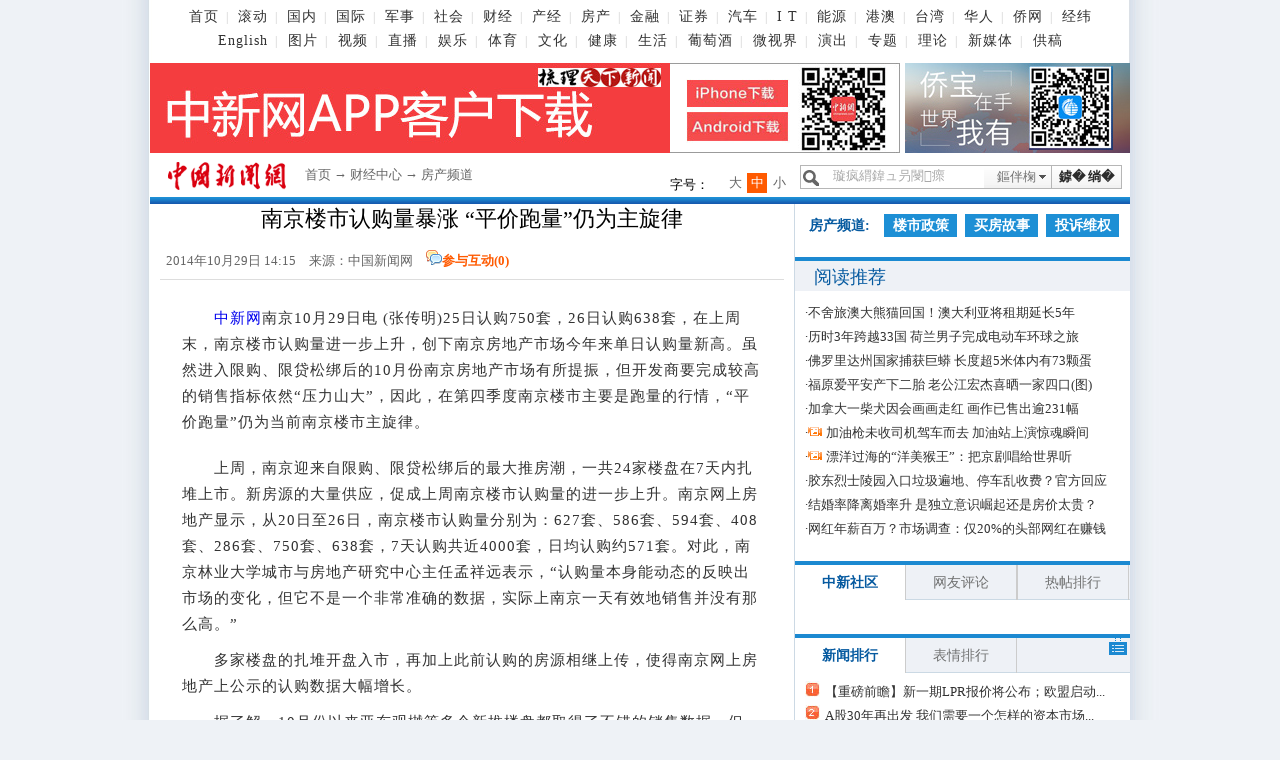

--- FILE ---
content_type: text/html
request_url: https://www.chinanews.com.cn/house/2014/10-29/6729445.shtml
body_size: 18702
content:
<!DOCTYPE html PUBLIC "-//W3C//DTD XHTML 1.0 Transitional//EN" "http://www.w3.org/TR/xhtml1/DTD/xhtml1-transitional.dtd">
<html xmlns="http://www.w3.org/1999/xhtml">
<!--[4,8,6729445] published at 2014-10-29 14:23:02 from #10 by 王槊-->
<head>
<meta http-equiv="Content-Type" content="text/html; charset=gb2312" />
<meta name="author" content="chinanews" />
<meta name="copyright" content="www.chinanews.com,版权所有" />
<meta name="keywords" content="南京,楼市,孟祥远,认购,开发商" />
<meta name="description" content="(张传明)25日认购750套，26日认购638套，在上周末，南京楼市认购量进一步上升，创下南京房地产市场今年来单日认购量新高。" />
<META http-equiv="X-UA-Compatible" content="IE=EmulateIE7" />
<base target="_blank"/>
<title>南京楼市认购量暴涨 “平价跑量”仍为主旋律-中新网</title>
<link href="http://i4.chinanews.com/2012/news/main.css" rel="stylesheet" type="text/css" />
<style type="text/css">
.biaoqian{width:380px;float:left; padding:0px 10px; font-size:13px; text-align:left; color:#333;}
.biaoqian a{cursor:pointer}
.biaoqian a:hover{ color:#F60; font-size: 13px; }
.left-t{width:430px;}
.bshare-custom{width:180px;}

.div624 li {width: 305px;}
.div624 li a{ line-height:30px;font-size:13px;_font-size:12px;}
.div624 li a:visited{ line-height:30px;font-size:13px;_font-size:12px;}
</style>
<style>
.padding-left10{ padding-left:10px;}
#zhongwen{ width:600px; margin:0 auto; background:url(http://www.chinanews.com/fileftp/2012/05/2012-05-29/U32P4T47D22386F971DT20120529140845.jpg) no-repeat top #2c81b7; position:relative; margin-bottom: 10px; padding: 10px; padding-top:20px; display: none; }

#zhongwen h3{ line-height:30px; font-size:16px; font-weight:700; color: #fff5bc; font-family: Georgia, "Times New Roman", Times, serif; }

#zhongwen p{ text-indent:24px; padding:0px; margin:0px; color:#fff; font-family:Verdana, Geneva, sans-serif; font-size: 14px; }

#zhongwen p a { text-indent:24px; color:#fff}
.wypl_list_n {overflow:hidden}
#function_code_page a:hover {  text-decoration:none; border:1px #f7f7f7 solid; background:#c9c9c9; font-weight:700; }
#function_code_page a:link { color:#666; text-decoration:none; border:1px #7f7f7f solid; }

</style>


<meta name="baidu-site-verification" content="pGTJDcUsZJ" />

<script type="text/javascript" src="/pv/js/zenwenpv.js"></script>



<script>

<!-- 
window.onerror=function(){return true;} 
// -->  

function zhongwen(){

	$('#zhongwen').show();

	}

function zhongwen_close(){

	$('#zhongwen').hide();

	}	

</script>
<script src="http://www.chinanews.com/js/jquery1.4.js"></script>

  <script src="http://i2.chinanews.com/2012/lazierload/js/jquery-1.8.3.min.js" charset="utf-8"></script>
  <script src="http://i2.chinanews.com/2012/lazierload/js/jquery.lazyload.js" charset="utf-8"></script>
<script language="JavaScript">
function movepic(img_name,img_src) {
document[img_name].src=img_src;
}
</script>
<style>

/**/
.wine_top_b_l{float:left;width:310px;}

	.container{
		height:280px;
		width:310x;
		position:relative;
		overflow:hidden;
		padding:0px;margin:0px;
	}

	.control{
		position:absolute;
		height:9px;

		left: 40%;
		bottom:13px;
		z-index:3;
		background:#fff;
	}

	.info{
		position:absolute;
		text-align:center;
		line-height:35px;

	font-size:19px;
	font-family:宋体;
	color:#fff;
		width:100%;
		 bottom:35px; left:0px;height:35px;line-height:35px;font-weight:bold;z-index:2;cursor:pointer
	}
	.info a{color:#fff; text-decoration:none;line-height:35px;}

.default{width:10px;height:9px;display:block;float:left; text-align:center; overflow:hidden;margin-right:8px;cursor:pointer;background:url(http://www.chinanews.com/fileftp/2013/01/2013-01-16/U412P4T47D25071F967DT20130116134331.png) no-repeat;_background:url(http://www.chinanews.com/fileftp/2013/01/2013-01-16/U412P4T47D25071F969DT20130116134331.gif) no-repeat;}
.selected_cg{width:10px;height:9px;display:block;float:left; text-align:center; overflow:hidden;margin-right:8px;cursor:pointer;background:url(http://www.chinanews.com/fileftp/2013/01/2013-01-16/U412P4T47D25071F968DT20130116134331.png) no-repeat;_background:url(http://www.chinanews.com/fileftp/2013/01/2013-01-16/U412P4T47D25071F970DT20130116134331.gif) no-repeat;}
a.white{color:#fff; text-decoration:none;}
a.white:hover{color:#fff; text-decoration:underline;}

.container img{
		height:245px;
		width:310px;

	}
.banner_bg {position:absolute; bottom:35px;background-color:#000;height:35px;filter: Alpha(Opacity=50);opacity:0.5;cursor:pointer;width:100%;z-index:1; }

.banner_bg1 {position:absolute; bottom:0px;background-color:#fff;height:35px;cursor:pointer;width:100%;z-index:1; }
.banner_bg2 {position:absolute; left:-2px;top:-2px;width:310px;height:245px;z-index:0; }

.TabContent span.info a{color:#fff;}

/*关键字标签*/
.content_label_list{ background:url(http://www.chinanews.com/fileftp/2013/05/2013-05-10/U435P4T47D26194F976DT20130515090408.jpg) no-repeat center top; color:#67a6c9; margin:27px 0px 27px 20px; height:38px; line-height:40px; padding-left:30px; width:535px; display:block; overflow:hidden;}
.content_label_list a{color:#67a6c9;cursor:pointer; padding-left:10px; font-weight:lighter;}
.content_label_list a:hover{color:#fff;cursor:pointer; background:#5cbcf0; padding:3px 5px;}
/*正文图片尺寸限制*/
.left_zw img{max-width:580px; }
*.left_zw img{
width:expression(this.width>580?"580":width);
}
</style>

</head>
<body>
  <!--表情字段开始-->
  <input id="newsid" type="hidden"  name="newsid"  value="4_8_6729445"/>
  <input id="newsurl" type="hidden" name="newsurl" value="http://www.chinanews.com/house/2014/10-29/6729445.shtml"/>
  <input id="newsdate" type="hidden" name="newsdate" value="2014-10-29"/>
  <input id="newstime" name="newstime" type="hidden" value="14:15:54"/>
  <input id="newstitle" name="newstitle" type="hidden" value='南京楼市认购量暴涨 “平价跑量”仍为主旋律'/>
  <input id="newstype" name="newstype" type="hidden" value='estate'/>
  <input id="moodtotal" name="moodtotal" type="hidden" value='0'/>
  <input id="bbstotal" name="bbstotal" type="hidden" value='0'/>
  <input id="creator" name="creator" type="hidden" value='tangweijie' />
  <input id="editorname" name ="editorname" type="hidden" value='唐伟杰' />
  <!--表情字段结束-->
  <!--顶通广告start-->
  <div class="div980" id="dingtong">
 </div>  <!--顶通广告end-->
       <script language="JavaScript">
<!--
<!--document.domain = "chinanews.com"; -->
-->
</script>

<script src='/pv/js/zenwenpv.js'></script>

<script>
var _hmt = _hmt || [];
(function() {
  var hm = document.createElement("script");
  hm.src = "https://hm.baidu.com/hm.js?0da10fbf73cda14a786cd75b91f6beab";
  var s = document.getElementsByTagName("script")[0]; 
  s.parentNode.insertBefore(hm, s);
})();

//changyan

(function() {
setTimeout('$(".issue-btn-w a").attr("target","_self");', 2000 );
})();

</script>



<style>
#top { margin: 0 auto; width:960px; text-align:center; font-size:12px; color:#616161; height:48px; line-height:24px; overflow: hidden; color:#ccc; margin-bottom:10px; }
#top a { color:#616161; text-decoration:none; padding:0 7px;  font-size:14px; letter-spacing:1px; }
#top a:hover { color:#616161; text-decoration:underline; }

#top .topnav2 a{padding:0 7px 0 8px;}
</style>
<div id="top" class="background-whtie">
 <a href="//www.chinanews.com/">首页</a>|
 <a href="//www.chinanews.com/scroll-news/news1.html">滚动</a>|
 <a href="//www.chinanews.com/china/">国内</a>|
 <a href="//world.chinanews.com/">国际</a>|
 <a href="//www.chinanews.com/mil/news.shtml">军事</a>|
 <a href="//www.chinanews.com/society/">社会</a>|

  <a href="//finance.chinanews.com.cn/" >财经</a>|
  <a href="//business.chinanews.com/" target="_blank">产经</a>|
   <a href="//house.chinanews.com/">房产</a>|
 <a href="//fortune.chinanews.com/">金融</a>|
 <a href="//stock.chinanews.com/">证券</a>|
 <a href="//auto.chinanews.com/">汽车</a>|
 <a href="//it.chinanews.com/">I T</a>|
 <a href="//energy.chinanews.com/">能源</a>|

  <a href="//www.chinanews.com/gangao/">港澳</a>|
   <a href="//www.chinanews.com/taiwan/" >台湾</a>|
 <a href="//www.chinanews.com/huaren/">华人</a>|
  <a href="http://www.chinaqw.com/">侨网</a>| <a href="http://www.jwview.com/">经纬</a><br />

<div class="topnav2">
  <a href="http://www.ecns.cn/">English</a>|
 <a href="//photo.chinanews.com/">图片</a>|
 <a href="//www.chinanews.com/shipin/">视频</a>|
 <a href="//www.chinanews.com/live.shtml">直播</a>|
 <a href="//ent.chinanews.com/">娱乐</a>|
  <a href="//www.chinanews.com/sports/index.shtml">体育</a>|
 <a href="//cul.chinanews.com/">文化</a>|
 <a href="//health.chinanews.com/">健康</a>|
 <a href="//life.chinanews.com/">生活</a>|
 <a href="//wine.chinanews.com/">葡萄酒</a>|

<!-- <a href="http://game.chinanews.com/">游戏</a>|-->
 <a href="//www.chinanews.com/shipin/minidocu.shtml">微视界</a>|
 <a href="//www.chinanews.com/piaowu/index.html">演出</a>|
  <a href="//www.chinanews.com/allspecial/index.shtml">专题</a>|
  <a href="//www.chinanews.com/theory/">理论</a>|
    <a href="//m.chinanews.com/home/">新媒体</a>|
     <a href="http://user.chinanews.com/">供稿</a>
</div>
  <div class="clear"></div>
</div>

<!--[4,319,16] published at 2017-12-04 16:27:47 from #10 by 闫兆玉-->
  <!--旗帜广告start-->
<div class="div980 background-whtie" id="qizhi_div980">
  <div class="div750"  id="ad_banner"><style>
body{margin:0px;padding:0px;}

</style>

<a href="http://www.chinanews.com/app/chinanews/index.shtml" target="_blank"><img src="http://www.chinanews.com/fileftp/2020/03/2020-03-11/U194P4T47D46410F978DT20200311093349.jpg" width="750" height="90"></a>
</div>
  <div class="div225"  id="ad_banner_list"><div> 

<a href="http://www.chinaqw.com/qiaobao/app.shtml" target="_blank"><img src="http://www.chinanews.com/fileftp/2020/03/2020-03-11/U194P4T47D46410F977DT20200311083723.jpg" /></a>

</div>
</div>
<div class="clear"></div>
</div>
<!--旗帜广告end-->
<!--nav_start-->
<div class="div980 background-whtie" id="nav_div980">
  <div id="logo"><a href="http://www.chinanews.com/"><img src="http://i3.chinanews.com/2011/news/images/logo.gif" width="155" height="44" alt="logo"  /></a></div>
  <div id="nav"><a href="http://www.chinanews.com/">首页</a> → <a href="/finance/index.shtml">财经中心</a> → <a href="/estate.shtml">房产频道</a> </div>
  <div id="ad_nav"></div>

  <div class="search">
    <link rel="stylesheet" type="text/css" href="http://i6.chinanews.com/js/sou/jquery.autocomplete.css"/>

<script type="text/javascript" src="http://i7.chinanews.com/js/sou/jquery-1.4.2.min.js"></script>
 <script type="text/javascript" src="http://i8.chinanews.com/js/sou/jquery.autocomplete.js"></script>

 <script>
  /*$(document).ready(function() {
             var pageurl = window.location.href.split("/")[6].split(".")[0];
             $("#keyword").autocomplete('http://sou.chinanews.com/test/auto.jsp?callback=?', {
                 matchContains: true,
				 callback: true,
                 minChars: 1,
                 extraParams: {name:function(){return $('#keyword').val();}}, 
                 dataType: "jsonp",
				 jsonp: "callback",
                 mustMatch:false,
                 scrollHeight:300,
                 selectFirst:false,
                 parse: function(data) {
                     return $.map(data, function(row) {

                         return {
                            data: row,
                             value: row.name,
                             result: row.name

                         }
                     });
                 },
                 formatItem: function(item) {
                     return item.name;
                }
            }).result(function(e, item) {
            });

     });*/
     function quickQueryCust(evt){
        evt = (evt) ? evt : ((window.event) ? window.event : "") //鍏煎IE鍜孎irefox鑾峰緱keyBoardEvent瀵硅薄
        var key = evt.keyCode?evt.keyCode:evt.which; //鍏煎IE鍜孎irefox鑾峰緱keyBoardEvent瀵硅薄鐨勯敭鍊�
        if(key == 13){ //鍒ゆ柇鏄惁鏄洖杞︿簨浠躲€�
            submitFun();
        }
      }
 </script>
<div id="search">
      <input id="keyword" name="q"  class="searchword"  onclick="this.value=''"  value="璇疯緭鍏ュ叧閿瘝" onkeydown="return quickQueryCust(event)"/>
      <div class="search_button" ><a  onclick="submitFun()">鎼� 绱�</a></div>
      <div id="menubar">
        <ul id="menus" class="menus">
          <li><span>鏂伴椈
            <input name='search_fl' id='search_fl' value='title' type='hidden'  style="width:67px;" />
            </span>
            <ul class="children" id="child">
             <!-- <li ><a href="javascript:void(0);" target="_self" onclick="xzfl(1)">鏍囬</a></li>-->
              <li ><a href="javascript:void(0);" target="_self" onclick="xzfl(2)">鏂伴椈</a></li>
              <li><a href="javascript:void(0);" target="_self" onclick="xzfl(3)">鍥剧墖</a></li>
              <li ><a href="javascript:void(0);" target="_self" onclick="xzfl(4)">瑙嗛</a></li>
            </ul>
          </li>
        </ul>
      </div>
    </div>

  </div>
  <div id="zihao">
    <div>字号：</div>
    <a javascript:void(0);  id="txt_x">小</a> <a  javascript:void(0); id="txt_z" class="on">中</a> <a javascript:void(0);  id="txt_d">大</a> </div>
  <div class="clear"></div>
</div>
<!--nav_end-->
<div class="xian"></div>
<div  id="con">
<div class="div980">
  <div class="con_left">
    <div class="fl" style="display:none">
      <div class="active"   id="menu_1_1_2">正文</div>

<div  id="menu_1_2_2" style="display:none;">评论 <span id=tstotal></span></div>    </div>
    <div id="cont_1_1_2" style="width:100%;" class="content">
<div id="ad_ym">
</div>
      <div id="ad_title"></div>
      <h1 style="display:block; position:relative; text-align:center; width:624px;clear:both">
      南京楼市认购量暴涨 “平价跑量”仍为主旋律
      </h1>

<div id="BaiduSpider" style="display:none">
<span id="pubtime_baidu">2014-10-29 14:15:54</span>
<span id="source_baidu">来源：<a href="http://finance.chinanews.com./house/2014/10-29/6729445.shtml" target="_blank">中国新闻网</a></span>
<span id="author_baidu">作者：</span>
<span id="editor_baidu">责任编辑：</span>
</div>

      <div class="left-time">
        <div class="left-t" style="padding-left:6px;"> 2014年10月29日 14:15　来源：<a href='http://www.chinanews.com/' style='color:#666;font-weight:normal;'>中国新闻网</a>　<img src="http://i3.chinanews.com/2011/news/images/1.png" /><a  href="http://comment.chinanews.com/ci/index.php/comment/news/more/6729445">参与互动(<span id="totalsum" class="totalsum">0</span>)</a></div>
                  <div style="width: 185px; float: left;" class="bdsharebuttonbox">
        <a href="#" class="bds_tsina" data-cmd="tsina" title="分享到新浪微博"></a>
        <a href="#" class="bds_weixin" data-cmd="weixin" title="分享到微信"></a>
        <a href="#" class="bds_sqq" data-cmd="sqq" title="分享到QQ好友"></a>
        <a href="#" class="bds_qzone" data-cmd="qzone" title="分享到QQ空间"></a>
        <a href="#" class="bds_twi" data-cmd="twi" title="分享到Twitter"></a>
        <a href="#" class="bds_fbook" data-cmd="fbook" title="分享到Facebook"></a>
    </div>
    <script>
    window._bd_share_config = {
        "common": {
            "bdSnsKey": {},
            "bdText": "",
            "bdMini": "2",
            "bdMiniList": false,
            "bdPic": "",
            "bdStyle": "0",
            "bdSize": "16"
        },
        "share": {}
    };
    with(document) 0[(getElementsByTagName('head')[0] || body).appendChild(createElement('script')).src = '//bdimg.share.baidu.com/static/api/js/share.js?v=89860593.js?cdnversion=' + ~(-new Date() / 36e5)];
    </script>


        <div class="clear"></div>
      </div>
	  <!--图片搜索-->
      <div id="tupian_div" align="center" style="width:98%;margin:0 auto;font-size:14px;"><!--Yc94EUEtAn4YSUKCaSOM --></div>
      <!--图片搜索-->
      <!--图片start-->

      <!--图片end-->
      <!--正文start-->
      <div class="left_zw" style="position:relative">  
<p>　　<a target='_blank' href='http://www.chinanews.com/' >中新网</a>南京10月29日电 (张传明)25日认购750套，26日认购638套，在上周末，南京楼市认购量进一步上升，创下南京房地产市场今年来单日认购量新高。虽然进入限购、限贷松绑后的10月份南京房地产市场有所提振，但开发商要完成较高的销售指标依然“压力山大”，因此，在第四季度南京楼市主要是跑量的行情，“平价跑量”仍为当前南京楼市主旋律。<table border=0 cellspacing=0 cellpadding=0 align=left style="padding-right:10px;"><tr><td>
</td></tr></table></p>

<p>　　上周，南京迎来自限购、限贷松绑后的最大推房潮，一共24家楼盘在7天内扎堆上市。新房源的大量供应，促成上周南京楼市认购量的进一步上升。南京网上房地产显示，从20日至26日，南京楼市认购量分别为：627套、586套、594套、408套、286套、750套、638套，7天认购共近4000套，日均认购约571套。对此，南京林业大学城市与房地产研究中心主任孟祥远表示，“认购量本身能动态的反映出市场的变化，但它不是一个非常准确的数据，实际上南京一天有效地销售并没有那么高。”</p>

<p>　　多家楼盘的扎堆开盘入市，再加上此前认购的房源相继上传，使得南京网上房地产上公示的认购数据大幅增长。</p>

<p>　　据了解，10月份以来亚东观樾等多个新推楼盘都取得了不错的销售数据，但一些“热销”的表象背后，则是南京楼市较高的库存量和许多待上市的房源。据南京网上房地产显示，截止28日下午4点，南京楼市新建商品房库存53539套，孟祥远认为：“5.3万套库存还是依然比较高的，这么高的库存对开发商而言，压力还是比较大的。”</p>

<p>　　由于去年南京楼市销售火热，今年初南京各家开发商均踌躇满志，给今年的销售定下了较高目标。然而上半年南京房地产市场急转直下，甚至进入传统的金九销售旺期后，9月中上旬南京楼市的销售还是很不理想。国家统计局24日发布的数据显示，南京房价9月环比下跌0.9%，这也是南京房价自今年6月起连续4个月出现环比下跌。虽然进入限购、限贷松绑后的10月份南京房地产市场有所提振，但要完成较高的销售指标依然“压力山大”。对此，孟祥远表示：“现在还主要是一个跑量的行情，谈不上特别火热。由于大部分开发商都指望第四季度来翻身，所以这个时候开发商涨价的比较少，不会有太大的涨价动作，因此对开发商来讲在第四季度窗口期更多的还是‘平价跑量’”。(完)<div id="function_code_page"></div>  

      </div>
      <!--正文start-->
      <!--编辑姓名start-->

       <div class="left_name" style="width:600px; margin:0 auto">
         <div  class="biaoqian"><p></p></div><div class="left_name">  </div></div>
      <!--编辑姓名end-->
      <!--分享-->
      <!--app客户端入口开始-->
      <!--客户端侨网微信-->    
<div style="width:590px;margin:0 auto 10px;">

<object classid="clsid:D27CDB6E-AE6D-11cf-96B8-444553540000" codebase="http://download.macromedia.com/pub/shockwave/cabs/flash/swflash.cab#version=7,0,19,0" width="590" height="160">
  <param name="wmode" value="opaque">
  <param name="movie" value="http://www.chinanews.com/fileftp/2017/09/2017-09-21/U194P4T47D40365F977DT20170921100945.swf">
  <param name="quality" value="high">
  <param name="wmode" value="transparent">
  <embed src="http://www.chinanews.com/fileftp/2017/09/2017-09-21/U194P4T47D40365F977DT20170921100945.swf" quality="high" pluginspage="http://www.macromedia.com/go/getflashplayer" type="application/x-shockwave-flash" width="590" height="160"></embed>
</object>

</div>

     <!--app客户端入口结束-->
      <div class="div624" style="width:600px; margin:0 auto">
        <div class="divshare">
          <div class="hds"> <img src="http://i3.chinanews.com/2011/news/images/1.png" /><a  href="http://comment.chinanews.com/ci/index.php/comment/news/more/6729445">参与互动(<span id="totalsum" class="totalsum">0</span>)</a></div>

           <div style="width: 185px; float: left;" class="bdsharebuttonbox">
        <a href="#" class="bds_tsina" data-cmd="tsina" title="分享到新浪微博"></a>
        <a href="#" class="bds_weixin" data-cmd="weixin" title="分享到微信"></a>
        <a href="#" class="bds_sqq" data-cmd="sqq" title="分享到QQ好友"></a>
        <a href="#" class="bds_qzone" data-cmd="qzone" title="分享到QQ空间"></a>
        <a href="#" class="bds_twi" data-cmd="twi" title="分享到Twitter"></a>
        <a href="#" class="bds_fbook" data-cmd="fbook" title="分享到Facebook"></a>
    </div>
    <script>
    window._bd_share_config = {
        "common": {
            "bdSnsKey": {},
            "bdText": "",
            "bdMini": "2",
            "bdMiniList": false,
            "bdPic": "",
            "bdStyle": "0",
            "bdSize": "16"
        },
        "share": {}
    };
    with(document) 0[(getElementsByTagName('head')[0] || body).appendChild(createElement('script')).src = '//bdimg.share.baidu.com/static/api/js/share.js?v=89860593.js?cdnversion=' + ~(-new Date() / 36e5)];
    </script>

        </div>
        <div class="channel"><a href="/estate.shtml">更多精彩内容请进入房产频道</a></div>
        <div class="clear"></div>
      </div>
      <!--分享-->
      <!--相关新闻精选-->

      <!--相关新闻结束-->
      <!--频道新闻精选开始-->
      <div class="div624 border-top-darshd margin-top20">
      <div style="width:315px; float:left">
        <h4 class="padding-left10">>房产新闻精选：</h4>
        <ul class="padding-left10">
          <!--[4,330,18] published at 2019-04-08 23:02:14 from #10 by system --><li>·<a href="//www.chinanews.com/house/2019/04-08/8802975.shtml" target="_blank">近200套房未卖，却称早已清盘</a></li><li>·<a href="//www.chinanews.com/house/2019/04-08/8802781.shtml" target="_blank">银行批贷速度加快北京楼市积压刚需释放</a></li><li>·<a href="//www.chinanews.com/house/2019/04-08/8802778.shtml" target="_blank">信贷资金违规进股市楼市两银行领罚单</a></li><li>·<a href="//www.chinanews.com/house/2019/04-07/8802151.shtml" target="_blank">海南上线商品房销售许可信息查询系统</a></li><li>·<a href="//www.chinanews.com/house/2019/04-05/8801353.shtml" target="_blank">IMF建议相关国家采取早期措施应对房价下行风险</a></li><li>·<a href="//www.chinanews.com/house/2019/04-04/8800953.shtml" target="_blank">3月30城商品房成交量同环比均上涨 北京涨幅显著</a></li><li>·<a href="//www.chinanews.com/house/2019/04-04/8800794.shtml" target="_blank">2019年第一季度广州写字楼市场成交活跃</a></li><li>·<a href="//www.chinanews.com/house/2019/04-04/8800759.shtml" target="_blank">杭州首套房贷款利率回落，仅上浮5%</a></li>
        </ul>
        </div>
        <div style="width:300px; float:left; padding-top:30px;">
        	

        </div>
        <div class="clear"></div>
        <!--[4,322,107] published at 2014-07-30 13:15:20 from #10 by 赵谦--> 
<!--360笑话频道合作s-->
        <div class="right_pha1 TabContent" id="sh_qihoo_xiaohua"></div>
<script charset="UTF-8">
  //取360的JSONP数据并显示

   var reg2 = /f=360/;
		 var reg2_qihoo= /qihoo.com/;
		 var reg2_360=/360.cn/;
		 var reg2_so=/so.com/;
		 //alert(document.referrer); 
	     if(reg2.test(document.location.href) || reg2_qihoo.test(document.referrer) || reg2_360.test(document.referrer) || reg2_so.test(document.referrer) ){	

			$(document).ready(function(){

    $.ajax({ 
               url:"http://xiaohua.hao.360.cn/index/showjokes?callback=chinanews&date=20140520&limit=4&w=200&h=100", 
                type: "GET", 
               dataType: "jsonp", 
                 async: false, 
                 jsonp: "callback",
                 jsonpCallback:"chinanews",
                 success: function(json){ 
				              var newsTemplate=''
                              if(json != null){
                              //title    img  url createAt
                               for(var i=0;i<json.length;i++){
                  				  //console.log(json[i]);
                                        newsTemplate =newsTemplate + '<li style="width:156px;float:left">' +
	                                '<a href="'+json[i].url+'" target="_blank" title="'+json[i].title+'">' +
	                                '    <img src="'+json[i].img+'"></a></br>' +
	                                '    <a href="'+json[i].url+'" target="_blank" title="'+json[i].title+'">'+json[i].title+'</a></li>';                                         
                                    }
                                    $('#sh_qihoo_xiaohua').html(newsTemplate);

                              } 

                 }, 
                 error: function(){ 
                    //console.log("AJAX fail"); 
                 } 
             }); 
         });
		 }

	</script> <div class="clear"></div>
    <!--360笑话频道合作e-->
      </div>
      <!--频道新闻精选结束-->
      <div id="ad_left_wm">
      	

      </div>
      <!--互动区start-->
      <div class="div624 margin-top20">
        <div><img src="http://i6.chinanews.com/2011/news/images/16.png" /></div>
        <div> <iframe id='moodiframe' width="98%" scrolling="no" height="110" marginheight="0" marginwidth="0"  src="/iframe/mood/2012.shtml" frameborder="0"></iframe>
 </div>
        <div> <iframe src="http://comment.chinanews.com/ci/index.php?d=comment&c=comment&m=article_post_box_2012&newsid=6729445&title=dsafa&reference=http://www.chinanews.com/house/2014/10-29/6729445.shtml"   id="iframepost" name="iframepost" align="middle" marginWidth="0" marginHeight="0"  frameBorder="0" scrolling="no" width="624" height="200"></iframe>
<div id="wypl1"></div> </div>
      </div>
      <!--互动区end-->
      <div class="border-bottom-1"></div>
      <div class="blank20"></div>
      <!--底部广告位start-->
      <div id="ad_left_jj1" class="padding-left20">	
</div>
      <div id="ad_left_jj2" class="padding-left20">	
</div>
      <!--底部广告位end-->
    </div>
    <div id="cont_1_2_2" style="display:none; clear:both" ><div class="wypl_bt">网友评论　<span style="font-size:14px;">以下留言仅代表网友个人观点</span></div>
      <div id="wypl"></div>
      <div class="wypl_list">
      </div> </div>
  </div>
  <div class="con_right" style="overflow:hidden">
    <div class="pdlm"> <!--[4,322,59] published at 2011-12-22 13:58:10 from #10 by 龚伊--> 
<a href="/house/index.shtml" class="pdlm_pd">房产频道:</a>
<a href="http://channel.chinanews.com/cns/cl/estate-lszc.shtml">楼市政策</a>
<a href="http://channel.chinanews.com/cns/cl/estate-mfgs.shtml">买房故事</a>
<a href="http://channel.chinanews.com/cns/cl/estate-tswq.shtml">投诉维权</a>
      <div class="clear"></div>
    </div>
    <!--右侧画中画start-->
    <div id="ad_right_fc1"></div>
    <!--右侧画中画end-->
    <!--推荐阅读start-->

      <!--[4,322,93] published at 2017-04-12 13:37:57 from #10 by 闫兆玉--> 
<!--推荐阅读start-->
    <div class="right_lm">
      <div class="right_lm_bt"> <a href="//www.chinanews.com/news/tjyd/more_1.shtml"><span>阅读推荐</span></a></div>
      <div class="right_lm_ad" id="ad_right_lm"></div>
      <div class="clear"></div>
    </div>
    <ul id="ydtj">
      <!--[4,322,8] published at 2019-04-08 23:03:04 from #10 by system--> 

<li>·<a href=//www.chinanews.com/gj/2019/04-08/8803188.shtml>不舍旅澳大熊猫回国！澳大利亚将租期延长5年</a></li>

<li>·<a href=//www.chinanews.com/gj/2019/04-08/8802967.shtml>历时3年跨越33国 荷兰男子完成电动车环球之旅</a></li>

<li>·<a href=//www.chinanews.com/gj/2019/04-08/8802802.shtml>佛罗里达州国家捕获巨蟒 长度超5米体内有73颗蛋</a></li>

<li>·<a href=//www.chinanews.com/tw/2019/04-08/8802780.shtml>福原爱平安产下二胎 老公江宏杰喜晒一家四口(图)</a></li>

<li>·<a href=//www.chinanews.com/gj/2019/04-08/8802726.shtml>加拿大一柴犬因会画画走红 画作已售出逾231幅</a></li>

<li>·<a href=//www.chinanews.com/sh/shipin/cns-d/2019/04-08/news810623.shtml><a href="//www.chinanews.com/sh/shipin/cns-d/2019/04-08/news810623.shtml"><span class=ptv>加油枪未收司机驾车而去 加油站上演惊魂瞬间</span></a></a></li>

<li>·<a href=//www.chinanews.com/cul/2019/04-08/8802693.shtml><a class="ptv" href="http://www.chinanews.com/cul/shipin/cns/2019/04-08/news810642.shtml">漂洋过海的“洋美猴王”：把京剧唱给世界听</a></a></li>

<li>·<a href=//www.chinanews.com/sh/2019/04-08/8802560.shtml>胶东烈士陵园入口垃圾遍地、停车乱收费？官方回应</a></li>

<li>·<a href=http://finance.chinanews.com/cj/2019/04-08/8802533.shtml>结婚率降离婚率升 是独立意识崛起还是房价太贵？</a></li>

<li>·<a href=//www.chinanews.com/sh/2019/04-08/8802508.shtml>网红年薪百万？市场调查：仅20%的头部网红在赚钱</a></li>
 

    </ul>
    <!--推荐阅读end-->



    <!--推荐阅读end-->
    <!--广告位合作start-->
      <!--[4,319,27] published at 2014-03-21 16:47:11 from #10 by 王卫强 maker:wangweiqiang-->
<div id="sh_qihoo_position_10137"></div>
   <script charset="UTF-8">
	(function(){
	    /*
	     * JSONP回调函数, 读取并显示推广位内容
	     * @param   {JSON} data 新闻数据
	                数据格式: {
	                            data: [
	                                {
	                                    title: "辽宁舰走你指挥员影像曝光",
	                                    imgURL: "http://p1.qhimg.com/t0188932e9b5d61a811.jpg",
	                                    shURL: "http://sh.qihoo.com/?src=lm&mt=10001_1&v=3&p=1"
	                                },
	                                {
	                                    .......
	                                }
	                            ]
	                        }
	     */
	    window.soNewsCallback_10137= function(data) {
	        var newsContainer = document.getElementById('sh_qihoo_position_10137');
			$("#sh_qihoo_position_10137").css("height","280px");
			$("#sh_qihoo_position_10137").css("width","335px");
	        /* 每条新闻的HTML模板，请按照您网站的格式修改 */
	        var newsTemplate = '<div class="img-kuang7" style=" float:left; width:165px; height:135px; overflow:hidden;  text-align:center"><div class="img-172">' +
	                                '<a href="{shURL}" target="_blank" title="{title}">' +
	                                '    <img src="{imgURL}" width="150" height="110" /></div>' +
	                                '    <div><p><a href="{shURL}" target="_blank" title="{title}" style=" font-size:12px; text-align:center; color:#000">{title}</a></p></div>' +
	                                '</a>' +
	                           '</div>';

	        var template = function(template, filler) {
	            for(attr in filler) {
	                template = template.replace(new RegExp('{' + attr + '}', 'img'), filler[attr]);
	            }
	            return template;
	        };

	        var newsList = data['data'];
	        var newsHTML = '';
	        for(var i = 0, len = newsList.length; i < len; i++) {
	            var news = newsList[i],
	                title = news['title'],
	                imgURL = news['img'],
	                shURL = news['url'];
	            newsHTML += template(newsTemplate, {title: title, imgURL: imgURL, shURL: shURL});
	        }
	        if(newsHTML) newsContainer.innerHTML = newsHTML;
	    }

	    /* 推广位数据接口 */
	    var script = document.createElement('script'),
	        head = document.getElementsByTagName('head')[0] || document.documentElement;

         var reg = /f=360/;
		 var reg_qihoo= /qihoo.com/;
		 var reg_360=/360.cn/;
		 var reg_so=/so.com/;
		 //alert(document.referrer); 
	     if(reg.test(document.location.href) || reg_qihoo.test(document.referrer) || reg_360.test(document.referrer) || reg_so.test(document.referrer) ){	
			script.src = "http://s.lianmeng.360.cn/media/news/union_mt_10137.js?t=" + Math.random();
		 }

	    script.charset = 'UTF-8';
	    head.appendChild(script);
	})();
	</script>

    <!--广告位合作end-->

    <!--商讯start-->
    <div id="ad_right_fc2">	
</div>
    <div id="ad_right_fc3">	
</div>
    <!--商讯end-->
    <!--社区start-->
          <!--360-->
<!--[4,322,100] published at 2016-05-17 16:58:21 from #10 by system--> 
            
            <!--360-->

    <div class="right_lm1" >
      <ol onMouseOver="menu_on(1,1,3);" class="active"   id="menu_1_1_3">
        <a href="http://bbs.chinanews.com/">中新社区</a>
      </ol>
      <ol onMouseOver="menu_on(1,2,3);"  id="menu_1_2_3">
        <a href="http://bbs.chinanews.com/p/">网友评论</a>
      </ol>
      <ol onMouseOver="menu_on(1,3,3);"  id="menu_1_3_3">
        <a href="http://sns.chinanews.com/pub.shtml">热帖排行</a>
      </ol>
    </div>
    <div class="TabContent" id="zhengwenbbs">
      <div id="cont_1_1_3" style="display:display; ">
        <div style="width:98%;margin:0 auto;">
          <div style="height:5px; overflow:hidden;">&nbsp;</div>
          <ul style="padding-left:10px;*padding-left:0px;">
            <!--[4,322,45] published at 2016-11-04 11:14:54 from #10 by system--> 

          </ul>
            <div class=right_pha1  style="clear:both;padding-top:12px;*padding-top:5px;">
            <!--[4,322,98] published at 2019-04-08 23:03:16 from #10 by system--> 

          </div>

        </div>
      </div>
      <div id="cont_1_2_3" class="none" style="display: none; ">
        <div style="line-height:26px;width:98%;margin:0 auto;">
          <!--[4,322,38] published at 2016-05-17 16:58:11 from #10 by system--> 
<meta http-equiv="Content-Type" content="text/html; charset=gb2312" />
<style>
#jhtb-author{font-size:14px;padding-left:65px;padding-right:18px; padding-top:8px;}
#jhtb-btn{margin-left:8px;background-image:url(http://bbs.chinanews.com/images/club/jhtbbg2.gif); background-repeat:no-repeat; background-position:bottom left}
#jhtb-content{margin-left:8px;width:304px; background-image:url(http://bbs.chinanews.com/images/club/jhtbbg2.gif); background-repeat:no-repeat}
.jhtb-title{padding-left:35px; padding-top:18px;}
.jhtb-title a:link{color:#000;text-decoration:none;font-size:16px;font-weight:bold}
.jhtb-title  a:visited{color:#000;text-decoration:none;font-size:16px;font-weight:bold}
.jhtb-title  a:hover{color:#000;text-decoration:underline;font-size:16px;font-weight:bold}
</style>

<div style="line-height:26px;">
<div id="jhtb-content">
<div class="jhtb-title"><a  style="color:black"   href="http://bbs.chinanews.com/forum.php?mod=viewthread&tid=5312035" target="_blank">高温津贴数年未涨 尴尬了谁</a></div>
<div id="jhtb-author"><b>直隶巴人</b>的原贴：<br><span style="color:#012DCA; font-size:14px">我国实施高温补贴政策已有年头了，但是多地标准已数年未涨，高温津贴落实遭遇尴尬。</span></div>
<div class="hi5"></div>
</div>
<div id="jhtb-btn">
<div style="padding-left:65px;height:34px"><a href="http://bbs.chinanews.com/forum.php?mod=viewthread&tid=5312035" target="_blank"><img src="http://i6.chinanews.com/images/club/jhtbbtn.gif" style="border:0px" /></a>  <a href="http://bbs.chinanews.com/forum.php?mod=viewthread&tid=5312035" target="_blank"><img src="http://bbs.chinanews.com/images/club/ckgd.gif" style="border:0px" /></a></div>
</div>
</div>
          <div class=right_pha1>
          <!---->

<!--[4,322,96] published at 2019-04-08 23:03:17 from #10 by system--> 


            <!---->

          </div>
        </div>
      </div>
      <div id="cont_1_3_3" class="none" style="display: none; ">
        <div style="line-height:24px;width:98%;margin:0px auto;padding:7px 0px;">
          <div style="padding-left:25px;background-image:url(http://www.chinanews.com/fileftp/2008/12/2008-12-30/U76P4T47D10067F977DT20081230234629.jpg);background-repeat:no-repeat;background-position:5px 3px; height:120px; overflow:hidden">
            <ul>
              <a target="_blank" href=http://bbs.chinanews.com/thread-5175369-1-1.html title="东莞外来工群像：每天坐9小时 经常偷偷地哭(组图)"><font color=#2D2D2D>东莞外来工群像：每天坐9小时 经常...</font></a> <font color=#9C9C9C>66833</font><br /><a target="_blank" href=http://bbs.chinanews.com/thread-5175350-1-1.html title="日本女生的冬天：真的是上身厚衣下身露大腿吗？"><font color=#2D2D2D>日本女生的冬天：真的是上身厚衣下...</font></a> <font color=#9C9C9C>34708</font><br /><a target="_blank" href=http://bbs.chinanews.com/thread-5175015-1-1.html title="《一步之遥》删减揭秘 或许这就是看不懂的原因"><font color=#2D2D2D>《一步之遥》删减揭秘 或许这就是看...</font></a> <font color=#9C9C9C>30649</font><br /><a target="_blank" href=http://bbs.chinanews.com/thread-5174992-1-1.html title="成都“吃货”雪地里吃火锅（组图）"><font color=#2D2D2D>成都“吃货”雪地里吃火锅（组图）</font></a> <font color=#9C9C9C>18963</font><br /><a target="_blank" href=http://bbs.chinanews.com/thread-5175014-1-1.html title="世界上最漂亮的小村庄，真是美醉了"><font color=#2D2D2D>世界上最漂亮的小村庄，真是美醉了</font></a> <font color=#9C9C9C>18348</font><br /><a target="_blank" href=http://bbs.chinanews.com/thread-5175012-1-1.html title="日本第五届国民美魔女出炉 43岁高挑人妻夺冠（组图）"><font color=#2D2D2D>日本第五届国民美魔女出炉 43岁高挑...</font></a> <font color=#9C9C9C>16939</font><br /><a target="_blank" href=http://bbs.chinanews.com/thread-5175073-1-1.html title="盘点中国高校系上市公司：看上去都很牛！"><font color=#2D2D2D>盘点中国高校系上市公司：看上去都...</font></a> <font color=#9C9C9C>12753</font><br /><a target="_blank" href=http://bbs.chinanews.com/thread-5174948-1-1.html title="中外各有法律神物(组图)"><font color=#2D2D2D>中外各有法律神物(组图)</font></a> <font color=#9C9C9C>12482</font><br /><a target="_blank" href=http://bbs.chinanews.com/thread-5175177-1-1.html title="未央特警展现硬汉风采 女网友大胆表白（组图）"><font color=#2D2D2D>未央特警展现硬汉风采 女网友大胆表...</font></a> <font color=#9C9C9C>12188</font><br /><a target="_blank" href=http://bbs.chinanews.com/thread-5175372-1-1.html title="老照片大历史 精选30张 有没有哪张打动你？"><font color=#2D2D2D>老照片大历史 精选30张 有没有哪张...</font></a> <font color=#9C9C9C>12157</font><br />
            </ul>
          </div>

          <div class=right_pha1 style="padding-top:8px;">
            <!--[4,322,99] published at 2019-04-08 23:03:15 from #10 by system--> 

          </div>

        </div>
      </div>
    </div>
    <!--社区end-->

    <!--正文右侧中新社区下合作20141016新增s-->
    <!--[4,322,111] published at 2016-05-17 16:58:36 from #10 by system--> 

    <!--正文右侧中新社区下合作20141016新增e-->

    <!--来源360的四幅合作图片s-->
    <div id="360ad_4pic" style="display:none">
</div>


    <!--来源360的四幅合作图片e-->

    <!--医疗广告start-->
    <div id="ad_right_fc4"></div>
    <!--医疗广告end-->
    <!--[4,322,94] published at 2012-12-28 13:58:34 from #10 by 赵谦--> 

    <!--排行start-->
    <div class="right_lm1">
      <ol class="active" onMouseOver="menu_on(3,1,2);"  id="menu_3_1_2">
        <a href="http://mood.chinanews.com/rank/news_rank.shtml">新闻排行</a>
      </ol>
      <ol  onMouseOver="menu_on(3,2,2);"  id="menu_3_2_2">
        <a href="http://mood.chinanews.com/rank/mood_rank.shtml">表情排行</a>
      </ol>
      <ol style="text-align:right; border:0px;">
        <img src="http://i3.chinanews.com/2011/news/images/8.png"  />
      </ol>
    </div>
    <div class="TabContent" id="zhengwenph">
      <div id="cont_3_1_2" style="display: block; padding-left:5px;">
        <div style="padding-bottom:7px;padding-top:7px;padding-left:25px;background-image:url(/fileftp/2008/12/2008-12-30/U76P4T47D10067F977DT20081230234629.jpg);background-repeat:no-repeat;
background-position:5px 8px;">
          <ul>
            <li><a href="//www.chinanews.com/cj/2020/12-21/9367086.shtml" target="_blank" title="【重磅前瞻】新一期LPR报价将公布；欧盟启动新冠疫苗接种">【重磅前瞻】新一期LPR报价将公布；欧盟启动...</a></li><li><a href="//www.chinanews.com/cj/2020/12-21/9367097.shtml" target="_blank" title="A股30年再出发 我们需要一个怎样的资本市场？">A股30年再出发 我们需要一个怎样的资本市场...</a></li><li><a href="//www.chinanews.com/cj/2020/12-21/9367205.shtml" target="_blank" title="心脏支架降价93% 巨量“水分”是如何挤出去的？">心脏支架降价93% 巨量“水分”是如何挤出去...</a></li><li><a href="//www.chinanews.com/cj/2020/12-21/9367200.shtml" target="_blank" title="卷土重来，家门口的菜摊会被社区团购“玩”坏吗？">卷土重来，家门口的菜摊会被社区团购“玩”坏吗...</a></li><li><a href="//www.chinanews.com/cj/2020/12-21/9367241.shtml" target="_blank" title="14天期逆回购重启，中标量1000亿！另有7天期100亿">14天期逆回购重启，中标量1000亿！另有7...</a></li><li><a href="//www.chinanews.com/cj/2020/12-21/9367238.shtml" target="_blank" title="连续八个月“原地踏步” 12月LPR继续维持不变">连续八个月“原地踏步” 12月LPR继续维持...</a></li><li><a href="//www.chinanews.com/cj/2020/12-21/9367414.shtml" target="_blank" title="中国在新办纳税人中实行增值税专用发票电子化">中国在新办纳税人中实行增值税专用发票电子化</a></li><li><a href="//www.chinanews.com/stock/2020/12-21/9367534.shtml" target="_blank" title="A股持续走高：沪指再收复3400点！种业股掀涨停潮">A股持续走高：沪指再收复3400点！种业股掀...</a></li><li><a href="//www.chinanews.com/cj/2020/12-21/9367677.shtml" target="_blank" title="中外专家建言平台经济反垄断 吁规范“市场守门人”">中外专家建言平台经济反垄断 吁规范“市场守门...</a></li><li><a href="//www.chinanews.com/cj/2020/12-21/9367720.shtml" target="_blank" title="中国LPR连续8个月“按兵不动” 房贷环境底部平稳">中国LPR连续8个月“按兵不动” 房贷环境底...</a></li>
          </ul>
        </div>
      </div>
      <div id="cont_3_2_2" class="none" style="display: none;padding-left:5px; ">
        <div style="padding-bottom:7px;padding-top:7px;padding-left:25px;background-image:url(/fileftp/2008/12/2008-12-30/U76P4T47D10067F977DT20081230234629.jpg);background-repeat:no-repeat;
background-position:5px 8px;">
          <ul>
            <!--[4,322,31] published at 2016-03-07 08:01:02 from #10 by system--> 
<li><a target='_blank' href='http://www.chinanews.com/auto/2015/09-02/7501955.shtml' class='bcolor'>日系汽车前七个月在华销量近200万辆 逆...</a></li><li><a target='_blank' href='http://www.chinanews.com//tp/hd2011/2015/09-02/558744.shtml' class='bcolor'>【图刊】铭记历史 莫忘老兵</a></li><li><a target='_blank' href='http://www.chinanews.com/mil/2015/09-02/7502326.shtml' class='bcolor'>“9.3”大阅兵全流程曝光 “节目单”上...</a></li><li><a target='_blank' href='http://www.chinanews.com/ny/2015/09-02/7503241.shtml' class='bcolor'>国际油价凶猛反弹 国内汽柴油价格六连跌</a></li><li><a target='_blank' href='http://www.chinanews.com/sh/2015/09-02/7501900.shtml' class='bcolor'>30岁男子满脸皱纹如80岁老头 银行取钱...</a></li><li><a target='_blank' href='http://www.chinanews.com//tp/hd2011/2015/09-02/558759.shtml' class='bcolor'>百岁抗日老兵蒋能</a></li><li><a target='_blank' href='http://www.chinanews.com/sh/2015/09-02/7503168.shtml' class='bcolor'>河南500亩庄稼收获在即被强铲 任性惹民怨</a></li><li><a target='_blank' href='http://www.chinanews.com/sh/2015/09-02/7503496.shtml' class='bcolor'>“最悲伤作文”发布者已回家 称只是配合调...</a></li><li><a target='_blank' href='http://www.chinanews.com/auto/2015/09-02/7501996.shtml' class='bcolor'>中国车企比亚迪纯电动大巴亮相巴西圣保罗车展 </a></li><li><a target='_blank' href='http://www.chinanews.com/sh/2015/09-02/7502940.shtml' class='bcolor'>“现场指认”变“游街示众” 嫌犯权利要不...</a></li>
          </ul>
        </div>
      </div>
    </div>
    <!--排行end-->

    <!--热门图片start-->
    <div class="right_lm1">
      <ol class="active" onMouseOver="menu_on(4,1,3);"  id="menu_4_1_3">
        <a href="http://www.chinanews.com/photo/index.shtml">热门图片</a>
      </ol>
      <ol  onMouseOver="menu_on(4,2,3);"  id="menu_4_2_3">
        <a href="http://www.chinanews.com/photo/tj.html">专题图片</a>
      </ol>
       <ol onMouseOver="menu_on(4,3,3);"  id="menu_4_3_3">
        <a href="http://www.chinanews.com/mil/photo/">军事图库</a>
      </ol>
    </div>
    <div class="TabContent" id="zhengwenpic">
      <div id="cont_4_1_3" style="display: block; ">
        <div style="line-height:20px;padding-bottom:7px;padding-top:7px;">
          <div class=right_ph>
            <!--[4,322,1] published at 2019-04-08 23:03:01 from #10 by system--> 
<table width="100%" border="0" cellspacing="0" cellpadding="0"><tr><td><div><a href="//www.chinanews.com/tp/hd2011/2019/04-08/876606.shtml"><img src="/2019/04-08/U601P4T8D8803218F5012DT20190408190934.jpg" /></a></div>
     <div><a href="//www.chinanews.com/tp/hd2011/2019/04-08/876606.shtml">99米“高空咖啡屋”</a></div></td><td><div><a href="//www.chinanews.com/tp/hd2011/2019/04-08/876552.shtml"><img src="/tp/2019/04-08/U86P4T8D8802785F5012DT20190408111649.jpg" /></a></div>
     <div><a href="//www.chinanews.com/tp/hd2011/2019/04-08/876552.shtml">古巴举办“白色晚宴”</a></div></td></tr><tr><td><div><a href="//www.chinanews.com/tp/hd2011/2019/04-08/876530.shtml"><img src="/tp/2019/04-08/U86P4T8D8802584F5012DT20190408085557.jpg" /></a></div>
     <div><a href="//www.chinanews.com/tp/hd2011/2019/04-08/876530.shtml">德国波恩樱花盛开</a></div></td><td><div><a href="//www.chinanews.com/tp/hd2011/2019/04-07/876475.shtml"><img src="/2019/04-07/U855P4T8D8802338F5012DT20190407180026.jpg" /></a></div>
     <div><a href="//www.chinanews.com/tp/hd2011/2019/04-07/876475.shtml">荷兰风信子进入盛放期</a></div></td></tr></table>
          </div>
        </div>
      </div>
      <div id="cont_4_2_3" class="none" style="display: none; ">
        <div style="line-height:20px;padding-bottom:7px;padding-top:7px;">
          <div class=right_ph>
            <!--[4,322,2] published at 2019-04-08 23:03:03 from #10 by system--> 
<table width="100%" border="0" cellspacing="0" cellpadding="0">
     <tr><td><div><a href="//www.chinanews.com/tp/hd2011/2019/04-07/876454.shtml"><img src="/tp/2019/04-07/U855P4T8D8802300F5012DT20190407164527.jpg" /></a></div>
     <div><a href="//www.chinanews.com/tp/hd2011/2019/04-07/876454.shtml">假期余额告急？点我充</a></div></td><td><div><a href="//www.chinanews.com/tp/hd2011/2019/04-04/876177.shtml"><img src="/tp/2019/04-04/U855P4T8D8800540F5012DT20190404152914.jpg" /></a></div>
     <div><a href="//www.chinanews.com/tp/hd2011/2019/04-04/876177.shtml">被催婚的女入殓师</a></div></td></tr>
     <tr><td><div><a href="//www.chinanews.com/tp/hd2011/2019/04-02/875783.shtml"><img src="/2019/04-02/U179P4T8D8797646F5012DT20190402101632.jpg" /></a></div>
     <div><a href="//www.chinanews.com/tp/hd2011/2019/04-02/875783.shtml">致敬森林消防员</a></div></td><td><div><a href="//www.chinanews.com/tp/hd2011/2019/03-24/874198.shtml"><img src="/tp/2019/03-24/U855P4T8D8789073F5012DT20190324171040.jpg" /></a></div>
     <div><a href="//www.chinanews.com/tp/hd2011/2019/03-24/874198.shtml">阳春三月你想开了吗？</a></div></td></tr></table>
          </div>
        </div>
      </div>
<div id="cont_4_3_3" class="none" style="display: none; ">
        <div style="line-height:20px;padding-bottom:7px;padding-top:7px;">
          <div class=right_ph>
            <!--[4,322,92] published at 2019-04-08 23:03:14 from #10 by system--> 
<table width="100%" border="0" cellspacing="0" cellpadding="0"></table>
          </div>
        </div>
      </div>
    </div>
    <!--热门图片end-->
    <!--热点视频start-->
    <div class="right_lm1">

      <ol class="active" onMouseOver="menu_on(5,1,2);"  id="menu_5_1_2">

        <a href="http://www.chinanews.com/shipin/scroll/spjx/index.shtml">热点视频</a>

      </ol>

      <ol  onMouseOver="menu_on(5,2,2);"  id="menu_5_2_2">

        <a href="http://www.chinanews.com/shipin/qwqs/view.shtml">趣闻八卦</a>

      </ol>

      <ol style="text-align:right; border:0px;">

        <img src="http://i3.chinanews.com/2011/news/images/10.png"  />

      </ol>

    </div>
    <div id="zhengwenvideo">
                  <div id="cont_5_1_2" >
                  <div class="sp_tp">
                  	<!--[4,322,88] published at 2019-04-08 23:03:10 from #10 by system--> 

 	   <li><a href="//www.chinanews.com/shipin/2019/04-08/news810691.shtml"><img class=whb src="http://www.chinanews.com/shipin/2019/04-08/U574P883T4D810691F113DT20190408143757.jpg" /></a><p><a href="//www.chinanews.com/shipin/2019/04-08/news810691.shtml">为给孩子拍照 “三代人”猛摇海棠树</a></p><a href="//www.chinanews.com/shipin/2019/04-08/news810691.shtml" style="display:block" class="play"></a></li>

 	   <li><a href="//www.chinanews.com/sh/shipin/2019/04-08/news810664.shtml"><img class=whb src="http://www.chinanews.com/sh/shipin/2019/04-08/U738P883T4D810664F113DT20190408111952.jpg" /></a><p><a href="//www.chinanews.com/sh/shipin/2019/04-08/news810664.shtml">父亲牺牲 21年后女儿从警</a></p><a href="//www.chinanews.com/sh/shipin/2019/04-08/news810664.shtml" style="display:block" class="play"></a></li>

 	   <li><a href="//www.chinanews.com/mil/shipin/2019/04-08/news810663.shtml"><img class=whb src="http://i2.chinanews.com/simg/tvmimg/2019/04-08/1251761_sm.jpg" /></a><p><a href="//www.chinanews.com/mil/shipin/2019/04-08/news810663.shtml">陆军海拔3000米高原检验训练成果</a></p><a href="//www.chinanews.com/mil/shipin/2019/04-08/news810663.shtml" style="display:block" class="play"></a></li>

 	   <li><a href="//www.chinanews.com/sh/shipin/2019/04-08/news810650.shtml"><img class=whb src="http://www.chinanews.com/sh/shipin/2019/04-08/U738P883T4D810650F113DT20190408110212.jpg" /></a><p><a href="//www.chinanews.com/sh/shipin/2019/04-08/news810650.shtml">男子在江边放生80斤蛇</a></p><a href="//www.chinanews.com/sh/shipin/2019/04-08/news810650.shtml" style="display:block" class="play"></a></li>

	
                    <div class="clear"></div>
                  </div>
                  <div class="sp_list">
                    <ul>

        <!--[4,322,89] published at 2019-04-08 23:03:11 from #10 by system--> 
<li>·<a href="//www.chinanews.com/shipin/2019/04-08/news810621.shtml"><span class=ptv>女子挤了三角区痘痘 重度感染被送进ICU</span></a></li><li>·<a href="//www.chinanews.com/sh/shipin/2019/04-08/news810620.shtml"><span class=ptv>医生私下给病人捐款14年 “谎称”是慈善项目</span></a></li><li>·<a href="//www.chinanews.com/shipin/2019/04-08/news810611.shtml"><span class=ptv>九旬老人捐建五所希望小学</span></a></li><li>·<a href="//www.chinanews.com/shipin/2019/04-08/news810610.shtml"><span class=ptv>中央气象台：冷空气来袭 北方降温南方暴雨</span></a></li><li>·<a href="//www.chinanews.com/sh/shipin/cns-d/2019/04-04/news810450.shtml"><span class=ptv>4米高桩如履平地 看广西藤县舞狮队展绝活</span></a></li><li>·<a href="//www.chinanews.com/cj/shipin/cns-d/2019/04-04/news810437.shtml"><span class=ptv>空中看世园会：“百园之园”花初绽春意浓</span></a></li>

        </ul>

                  </div>

          </div>
          <div id="cont_5_2_2"  style="display:none">
           <div class="sp_tp">
                  	<!--[4,322,87] published at 2019-04-08 23:03:08 from #10 by system--> 

 	   <li><a href="//www.chinanews.com/sh/shipin/cns-d/2019/04-08/news810756.shtml"><img class=whb src="http://videoclips.chinanews.com/oss/onair/zxw/szuser/a6f816761f074cd9882a834e85f7ddfe.jpg" /></a><p><a href="//www.chinanews.com/sh/shipin/cns-d/2019/04-08/news810756.shtml">顾客不满理发师手艺</a></p><a href="//www.chinanews.com/sh/shipin/cns-d/2019/04-08/news810756.shtml" style="display:block" class="play"></a></li>

 	   <li><a href="//www.chinanews.com/sh/shipin/cns-d/2019/04-08/news810753.shtml"><img class=whb src="http://videoclips.chinanews.com/oss/onair/zxw/szuser/e3ea01d024a24404bab90d3de4c8c1f2.jpg" /></a><p><a href="//www.chinanews.com/sh/shipin/cns-d/2019/04-08/news810753.shtml">毒蛇闯工地“泡澡”</a></p><a href="//www.chinanews.com/sh/shipin/cns-d/2019/04-08/news810753.shtml" style="display:block" class="play"></a></li>

 	   <li><a href="//www.chinanews.com/sh/shipin/cns/2019/04-08/news810731.shtml"><img class=whb src="http://i2.chinanews.com/simg/reportmanuscript/2019/04-08/111151_sm.jpg" /></a><p><a href="//www.chinanews.com/sh/shipin/cns/2019/04-08/news810731.shtml">河北“爱鸟教授”</a></p><a href="//www.chinanews.com/sh/shipin/cns/2019/04-08/news810731.shtml" style="display:block" class="play"></a></li>

 	   <li><a href="//www.chinanews.com/shipin/2019/04-08/news810702.shtml"><img class=whb src="http://www.chinanews.com/shipin/2019/04-08/U574P883T4D810702F113DT20190408152215.jpg" /></a><p><a href="//www.chinanews.com/shipin/2019/04-08/news810702.shtml">女孩公车上拍抖音吓坏司机</a></p><a href="//www.chinanews.com/shipin/2019/04-08/news810702.shtml" style="display:block" class="play"></a></li>

	
                    <div class="clear"></div>
                  </div>
                  <div class="sp_list">
                    <ul>

        <!--[4,322,90] published at 2019-04-08 23:03:13 from #10 by system--> 
<li>·<a href="//www.chinanews.com/shipin/2019/04-08/news810621.shtml"><span class=ptv>女子挤了三角区痘痘 重度感染被送进ICU</span></a></li><li>·<a href="//www.chinanews.com/sh/shipin/2019/04-08/news810620.shtml"><span class=ptv>医生私下给病人捐款14年 “谎称”是慈善项目</span></a></li><li>·<a href="//www.chinanews.com/shipin/2019/04-08/news810611.shtml"><span class=ptv>九旬老人捐建五所希望小学</span></a></li><li>·<a href="//www.chinanews.com/shipin/2019/04-08/news810610.shtml"><span class=ptv>中央气象台：冷空气来袭 北方降温南方暴雨</span></a></li><li>·<a href="//www.chinanews.com/sh/shipin/cns-d/2019/04-04/news810450.shtml"><span class=ptv>4米高桩如履平地 看广西藤县舞狮队展绝活</span></a></li><li>·<a href="//www.chinanews.com/cj/shipin/cns-d/2019/04-04/news810437.shtml"><span class=ptv>空中看世园会：“百园之园”花初绽春意浓</span></a></li>

        </ul>

                  </div>

          </div>
          </div>

    <!--热点视频end-->
    <div class="border-bottom-1"></div>
    <!--竞价广告start-->
    <div id="ad_right_jj1" class="padding-left20">	
</div>
    <div id="ad_right_jj2" class="padding-left20">	
</div>
    <!--竞价广告end-->

    <!--右侧最底(300*250)广告start-->
    <div id="ad_right_jj3" class="padding-left20">	
<!--[4,175,224] published at 2016-08-31 17:02:23 from #10 by 郑振海--></div>
    <!--右侧最底(300*250)广告end-->

  </div>
  <div class="clear"></div>
</div>
<div>
</div>
  <!--页底中国新闻网-->
<div id="ad_ditong"></div>

    <div class="pagebottom">
    <div class="pagebottom_1"> <a href="/common/footer/intro.shtml">关于我们</a>　| <a href="/common/footer/aboutus.shtml">About us</a>　|　<a href="/common/footer/contact.shtml">联系我们</a>　|　<a href="http://ad.chinanews.com.cn/">广告服务</a>　|　<a href="/common/footer/news-service.shtml">供稿服务</a>　|　<a href="/common/footer/law.shtml">法律声明</a>　|　<a href="http://hr.chinanews.com/">招聘信息</a>　|　<a href="/common/footer/sitemap.shtml">网站地图</a><div style="display:none">　|　<a href="http://feedback.chinanews.com/">留言反馈</a></div> </div>
    <div class="pagebottom_2">本网站所刊载信息，不代表中新社和中新网观点。 刊用本网站稿件，务经书面授权。</div>
    <div class="pagebottom_2">未经授权禁止转载、摘编、复制及建立镜像，违者将依法追究法律责任。</div>
    <div class="pagebottom_2">[<a href="/news/xuke.html">网上传播视听节目许可证（0106168）</a>] [<a href="http://www.miibeian.gov.cn/">京ICP证040655号</a>] [京公网安备:110102003042-1] [<a href="http://www.miitbeian.gov.cn/">京ICP备05004340号-1</a>] 总机：86-10-87826688</div>
    <div class="pagebottom_2" style="font-family:arial;"><p style="font-family:arial;">Copyright &copy;1999-2026

<!--<meta name="chinanews_site_verification" content="c5167709490b92f7aa139e4d3cc28777"/>-->
<!--4,34,1021 published at 2026-01-01 00:00:08 by 0--> chinanews.com. All Rights Reserved</p>
</div>

  </div>
  </div>
<script>
/*
str = document.URL; 
var rr=new RegExp("www.chinanews");
var aa=rr.test(str);
if (aa == true){
reg=['/cj/','/it/','/ny/','/auto/','/life/','/fortune/','/stock/','/house/','/estate/','/wine/','/jk/'];
for(i=0;i<11;i++){
var ref=new RegExp(reg[i]);
var aaa=ref.test(str);
if(aaa == true){
newlink=str.replace(/www.chinanews/,"finance.chinanews");
location.replace(newlink);
}
}
}
else{
	}
*/
</script>

<!-- f=360不显示AD s-->  
<script>
$(function(){

	if(window.location.href.indexOf('f=360')>=0){
		$('#ad_shichuang').empty(); 
$('#ad_duilian').empty();
$("#360ad_4pic").css('display','block'); 

	}
});
</script>

<!-- f=360不显示AD e--> 

<!-- f=baidu不显示AD s-->  
<script>
$(function(){

	if(window.location.href.indexOf('f=baidu')>=0){
		$('#ad_shichuang').empty(); 

	}
});
</script>
<script>
$(function(){

	if(document.referrer.indexOf('news.baidu.com')>=0){
		$('#ad_shichuang').empty(); 

	}
});
</script>
<!-- f=baidu不显示AD e--> 
<!--侨办主任贺新春样式-->
<script>
$(function(){

	if(window.location.href.indexOf('f=gqb')>=0){
$('.con_right').hide();
$('.left_name').hide();
$('#ad_ym').hide();
$('.div624').hide();
$('#ad_left_wm').hide();
$('#ad_left_jj1').hide();
$('#ad_left_jj2').hide();
$('#ad_title').hide();
$(".con_left").css('width','980px'); 
$("#con").css('width','980px'); 
$(".con_left").css('background','none'); 
$("#con").css('background','none'); 
$(".left_zw").css('width','960px'); 
$(".left-time").css('width','960px'); 
$("h1").css('margin','20px auto');
$(".left-time").css('margin','0 auto');

	}
});
</script>
<!--侨办主任贺新春样式end-->
</div>
<div id="ad_shichuang">
</div>
<div id="ad_youbiao"></div>
<div id="ad_duilian"></div>

<script>

$(document).ready(function(){
						   $.getScript('http://comment.chinanews.com/ci/index.php/comment/comment/get_article_list_2012/6729445',function(){
																														var ts=comment_lists.cns_list;
if(ts.records.length=='0'){
$('#wypl').append("<div class='font13'>提示信息： 暂无评论内容，欢迎您发表高见！</div>");
}																																
																														var tss;
var tiaoshu;
if (ts.records.length !=''){	

if(ts.records.length<10){
tiaoshu=ts.records.length;
}
else{
tiaoshu=10;
}																													for(var i=0;i<tiaoshu;i++){
																															tss=ts.records[i];
																															var wyname=tss.author;
																															if (wyname ==''){
																																wyname="中新网友";
																																}

																														 mylist=("<div class='wypl_list'> <div class='wypl_list_wy'>"+wyname+"<div class='wypl_list_biao' style='background:no-repeart'></div></div> <div class='wypl_list_t'> &nbsp;&nbsp;" +tss.dateline+"&nbsp;&nbsp; 来自："+tss.area+" &nbsp;&nbsp;</div><div class='clear'></div><div class='wypl_list_n'>" +tss.message+ "</div> </div>");																													
																													$('#wypl1').append(mylist);
																														}
																														$('#tstotal').html("("+ts.total+")");
																														if(ts.records.length>'0'){
																														$('#wypl1').append("<div style=text-align:center;><a href=http://comment.chinanews.com/ci/index.php/comment/news/more/6729445><img src=http://i6.chinanews.com/2012/news/images/pl.gif></a></div>");
																														}

}																																		  });

						   });
</script>
<script src="http://i6.chinanews.com/2012/news/main.js"></script>
<!--[4,322,105] published at 2018-01-11 16:38:48 from #10 by 任迪--> 

<script src="http://www.chinanews.com/ad/jsad.js" charset="gbk" type="text/javascript"></script>

<!--页底-->
<script type="text/javascript" charset="utf-8">
      $(function() {

          $("#cont_4_1_3 img").lazyload({	//可以在img位置指定要实现本效果的页面区域
		      placeholder : "http://i2.chinanews.com/2012/lazierload/js/grey.gif", //加载图片前的占位图片
              effect : "fadeIn" //加载图片使用的效果(淡入)
          });
  $("#cont_4_2_3 img").lazyload({	
		      placeholder : "http://i2.chinanews.com/2012/lazierload/js/grey.gif", 
              effect : "fadeIn" 
          });
  $("#cont_4_3_3 img").lazyload({	
		      placeholder : "http://i2.chinanews.com/2012/lazierload/js/grey.gif", 
              effect : "fadeIn" 
          });
$(".sp_tp img").lazyload({	
		      placeholder : "http://i2.chinanews.com/2012/lazierload/js/grey.gif", 
              effect : "fadeIn" 
          });

      });
  </script>
<script type="text/javascript">
$(function(){
	var array = new Array(["ydtj","5"],["zhengwenbbs","21"],["zhengwenph","22"],["zhengwenpic","23"],["zhengwenvideo","24"],["zwgjcbq","52"],["picjx","120"]);
	for(var i=0;i<array.length;i++){
		var itemid = array[i][0];
		var itempaid = array[i][1];
		$("#"+itemid).find("a").each(function(){
			var temppaid = itempaid;
			$(this).click(function(){
				var url = $(this).attr("href");
				if(url!='#' && url!=''){
					$.ajax({
					  type: "GET",
					  url: "http://lc.chinanews.com:8090/rpc/pa.jsp?pid=4&paid="+temppaid+"&u="+url+"&aj="+encodeURI(Math.random()+ (new Date())),
					  dataType: "jsonp"
					});
				}
			});
		});
	}  
});
</script>

</body>
</html>